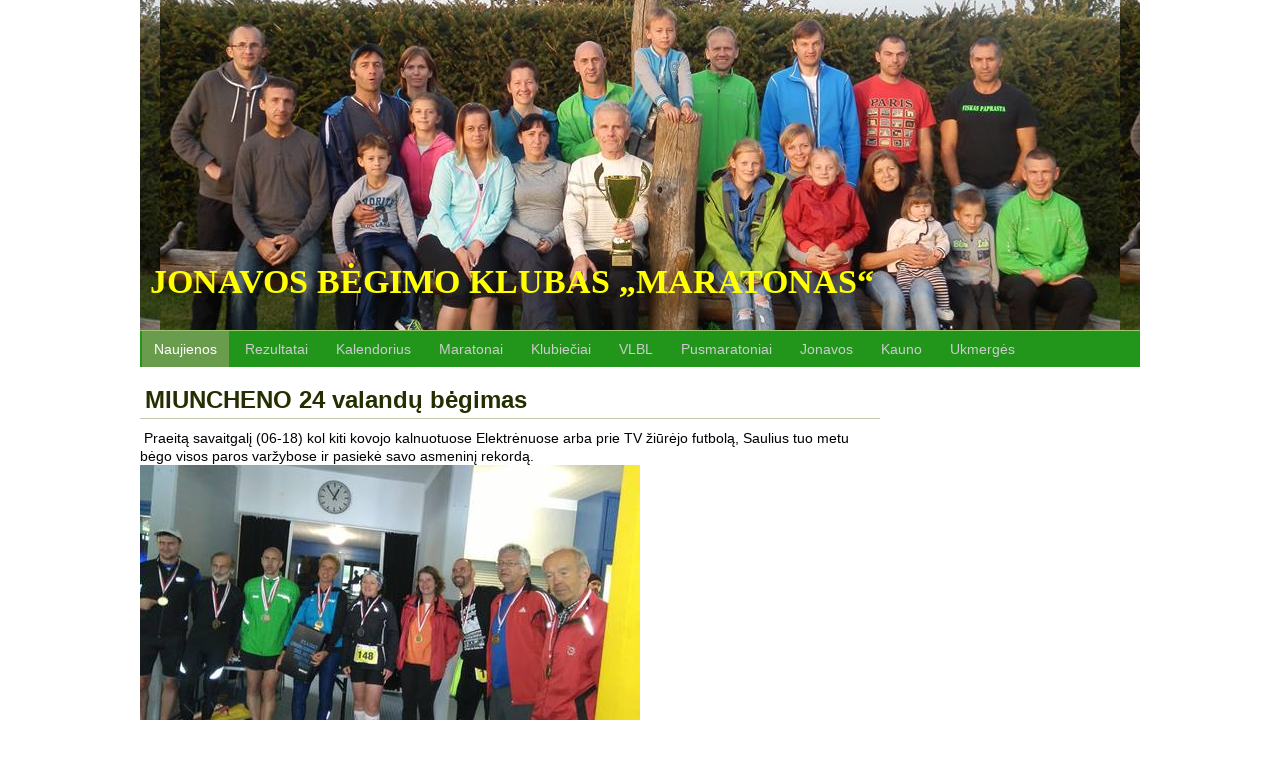

--- FILE ---
content_type: text/html; charset=utf-8
request_url: http://bkmaratonas.fweb.lt/naujienos/i6162-MIUNCHENO%201%20paros%20b%C4%97gimas/
body_size: 10458
content:
<!DOCTYPE html>
<html><head><meta content="initial-scale=1, width=device-width" name=viewport /><meta http-equiv="Content-Type" content="text/html; charset=utf-8" /><title>MIUNCHENO 24 valandų bėgimas - Naujienos - bkmaratonas</title><style>#main {font:14px/18px arial;} #header {min-height:310px;background:url(/public/11290/20170203/148610777780371094.jpg) center center;color:#FFFF00;font:17px comic sans ms;padding:10px;} #header a {text-decoration:none;} #header-nav a {background:#243F12;color:#cccccc;text-decoration:none;padding:2px 5px;margin:10px 10px 0px 0px;} #nav a {min-height:30px;color:#cccccc;text-decoration:none;line-height:30px;padding:3px 12px;margin:0px 2px;} a.add {background:#699c4d;text-decoration:none;padding:5px;border-width:1px;border-style:solid;} #container {padding-top:10px;padding-bottom:10px;} #content .title {color:#232F01;line-height:26px;padding:5px;margin-bottom:10px;border-bottom-width:1px;border-bottom-style:solid;border-bottom-color:#BFC9AE;} #sb-left .entry {margin-bottom:10px;} #sb-left .title {background:#699C4D;color:#ffffff;line-height:26px;padding:5px;margin-bottom:10px;border-bottom-width:1px;border-bottom-style:solid;border-bottom-color:#243F12;} #sb-left .sb-content {padding:5px;} #sb-right .entry {margin-bottom:10px;} #sb-right .title {background:#699C4D;color:#ffffff;line-height:26px;padding:5px;margin-bottom:10px;border-bottom-width:1px;border-bottom-style:solid;border-bottom-color:#243F12;} #sb-right .sb-content {padding:5px;} #footer {min-height:1px;background:#699C4D;padding:25px;} .comment-entry, .gb-entry {padding:10px;margin-bottom:10px;border-width:1px;border-style:dotted;} .news-entry {padding-bottom:10px;margin-bottom:20px;border-bottom-width:1px;border-bottom-style:dotted;} .photo-entry {padding-bottom:10px;margin-bottom:20px;border-bottom-width:1px;border-bottom-style:dotted;} .product-entry {background:#f4f4f4;padding:10px;margin-bottom:20px;} .price span {color:#000000;font-weight:bold;padding-top:5px;padding-bottom:5px;} .price del {color:#888888;padding-top:5px;padding-bottom:5px;margin-right:10px;} .price ins {color:#990000;font-weight:bold;padding-top:5px;padding-bottom:5px;} .to-cart-link {background:#699c4d;text-decoration:none;padding:5px;border-width:1px;border-style:solid;} #header-wrapper {font:18px century gothic;} #nav {background:#21961b;border-top-width:1px;border-top-style:solid;border-top-color:#9BC56F;} #nav .active a {background:#699C4D;color:#ffffff;} #sb-left .links a {color:#232F01;} #sb-right .links a {color:#232F01;} a {color:#175500;} body, body * {padding:0;margin:0;} ul, ol {margin-left:20px;} h1 {font-size:24px;line-height:44px;} h2 {font-size:18px;line-height:36px;} h3 {font-size:16px;line-height:32px;} table {border-collapse:collapse;} td {border:1px solid;} .banner {margin-bottom:10px;} .outer {width:1000px;margin:0 auto;} .inner, .content-block {width:100%;} .inner img, .content-block img {max-width:100%;} html, body, #wrapper {height:100%;} #wrapper {float:left;min-width:100%;min-height:100%;} #main {min-height:100%;overflow:hidden;} #header {position:relative;} #versions {position:absolute;right:0;top:0;} #versions a {display:block;float:left;} #header-nav {position:absolute;right:0;top:0;} #header-nav a {display:block;float:left;} /* #wrapper:after, #wrapper:before, */ #main:after, #main:before, .outer:after, .outer:before, .inner:after, .inner:before, .content-block:after, .content-block:before {content:'.';display:block;clear:both;visibility:hidden;height:0;} #container-inner {width:100%;float:left;overflow:hidden;} #nav ul {padding:0;margin:0;width:100%;} #nav li {list-style:none;display:inline;padding:0;margin:0;} #nav a {display:inline-block;} #sb-left-outer {float:left;width:250px;position:relative;} #sb-right-outer {float:left;width:250px;position:relative;} ul.links {margin:0;padding:0;} ul.links li {margin:0;padding:0;list-style:none;display:block;} ul.links a {display:block;} .has-sb-left #content-outer {padding:0 0 0 260px;} .has-sb-right #content-outer {padding:0 260px 0 0;} .has-sb-left-right #content-outer {padding:0 260px 0 260px;} #sb-left-outer {margin-left:-100%;} #sb-right-outer {margin-left:-250px;} .left {float:left;} .right {float:right;} img {border:0;} img[align=left] {margin:5px 5px 5px 0px;float:left;} img[align=right] {margin:5px 0px 5px 5px;float:right;} img.captcha {cursor:pointer;} .w100 {width:100%;} .block {display:block;} .icon {width:20px;} .clear {clear:both;visibility:hidden;width:100%;height:0;} .clear-after:after {content:'.';display:block;clear:both;visibility:hidden;height:0;width:100%;} .constructor-link {text-align:right;padding:10px;font-size:10px;} input.change-template {display:block;margin:10px auto;font-size:24px;color:#444;height:40px;background:#FFF;border:2px solid green;} #header h1 {font-size:200%;line-hieght:200%;} .entry-title a {color:inherit;text-decoration:none;} .inherit {margin:0 !important;padding:0 !important;background:transparent;color:inherit !important;line-height:100%;};form.simple {font-size:12px;margin-left:5px;margin-right:5px;} form.simple fieldset {border:0;margin:0 20px;padding:0;} form.simple label {display:block;margin:0 auto;font-weight:bold;width:100%;padding:5px 0;} form.simple input.text {display:block;width:60%;border:1px solid;box-sizing:border-box;-moz-box-sizing:border-box;-webkit-box-sizing:border-box;} form.simple select {display:block;width:60%;box-sizing:border-box;-moz-box-sizing:border-box;-webkit-box-sizing:border-box;} form.simple textarea {display:block;width:100%;height:100px;border:1px solid;margin-left:0;padding-left:0;box-sizing:border-box;-moz-box-sizing:border-box;-webkit-box-sizing:border-box;} form.simple .submit {display:block;margin:10px 0;} select.categories {width:60%;} ul.errors {margin:5px 0;padding:10px;font-size:10px;color:#990000;background-color:#ff9999;border:1px solid #990000;display:block;} ul.errors li {margin-left:20px;} ul.success {margin:5px 0;padding:10px;font-size:10px;color:#000000;background-color:#ABCDEF;border:1px solid #000099;display:block;} ul.success li {margin-left:20px;} div.success {border:1px solid #000099;background-color:#ABCDEF;text-align:left;padding:10px;padding-left:30px;margin:5px 0;} .pages {margin:10px 0 10px 0;text-align:center;} .pages span, .pages a {padding:0 5px 0 5px;} .pages span {font-weight:bold;} .required {color:red;} #content .captcha-box {width:60%;padding-right:4px;} #content .captcha-box:after {content:'.';display:block;clear:both;visibility:hidden;height:0;} #content .captcha-box div {float:left;width:40%;} #content .captcha-box input {width:100px !important;} #content .captcha-box img {display:block;padding-left:10px;margin-top:10px;} form.create-site * {font-size:16px !important;} form.create-site input[name=Email] {width:40% !important;} /**/ div.host-field {width:60%;} .host-inner {display:inline;float:left !important;border:1px solid;width:auto;margin:0;background:#fff;padding:3px;} div.host-field:after {display:block;clear:both;content:'.';visibility:hidden;width:100%;height:0} /** / div.host-field {float:left;} */ /* div.host-field * {font-weight:bold;color:black;} */ div.host-field select {font-weight:normal;width:auto;display:inline;margin:0;border:0;background:#fff;} div.host-field option {padding-right:5px;} div.host-field input {display:inline !important;width:auto !important;border:0 !important;text-align:left;margin-right:0;padding-right:0} div.host-field label {display:inline !important;background:#fff;padding:0 5px 0 0;margin:0;font-weight:normal;} .empty-list {padding:50px 20px;text-align:center;} table {border-collapse:collapse;} table[border="0"] td {border:0;} hr {border-width:0 0 1px 0;border-style:solid;} table.field-value {width:100%;/* border:1px solid;*/ border-collapse:collapse;} table.field-value th, table.field-value td {vertical-align:top;border-width:0 0 1px 0;border-style:dotted;padding:3px;margin:0;} table.field-value th {width:40%;text-align:left;} input.count {width:30%;} table.list tr.header td {border-width:0 0 1px 0;border-style:solid;} table.list td {border-width:1px 0 0 0;border-style:dotted;padding:5px 3px} table.list .row-title {min-width:50%;} table.simple {border-collapse:collapse;} table.simple th, table.simple td {border:1px solid #afafaf;padding:3px;} table.simple th {text-align:left;} table.list {width:100%;} table.list td {padding:3px;} th.header {width:40%;} tr.header td {font-weight:bold;} .tabs {margin:10px 0 20px 0;} .tabs a { font-size:12px;font-weight:bold;padding:5px;border-radius:5px 5px 0 0;-moz-border-radius:5px 5px 0 0;-webkit-border-radius:5px 5px 0 0;background:#dfdfdf;border:1px solid #afafaf;text-decoration:none;} .tabs a.active {color:red;border-bottom:1px solid #FFF;background:#FFF;} .avatar {padding:0px;margin:0;padding-right:5px;} .top-menu {margin-bottom:10px;} .top-menu:after {display:block;clear:both;content:'.';width:100%;height:0;visibility:hidden;} .top-menu a.add {display:block;float:left;} .read-more {margin-top:10px;font-weight:bold;} .entry-categories {margin-top:10px;} .entry-info {margin-top:10px;font-size:12px;color:#777;width:100%;} .entry-info:after {content:'.';display:block;clear:both;visibility:hidden;height:0;width:100%;} a.comments, a.user, span.user {background-image:url('/css/lw.png');background-repeat:no-repeat;padding:4px 0px 4px 22px;text-decoration:none;font-size:12px;font-weight:bold;} a.comments {background-position:0px -1140px;} span.user, a.user {background-position:0px -1218px;position:relative;} a.user img {position:absolute;top:0px;left:0px;border:0;margin:0;} .entry-info .date, .entry-info .user, .entry-info .comments {margin-right:20px;font-weight:bold;} .entry-info .controls {float:right;margin:0;padding:0;} .entry-info .controls li {display:block;float:left;list-style:none;margin-left:5px;} .entry-info .controls li span {display:block;line-height:20px;height:20px} .next-entry-link, .prev-entry-link {display:block;text-decoration:none;line-height:30px;font-size:16px;width:48%;overflow:hidden;margin:10px 0;} .next-entry-link {float:right;text-align:right;margin-left:1%;} .prev-entry-link {float:left;margin-right:1%;} #product-added-msg {position:fixed;top:150px;left:50%;padding:3px;width:400px;margin-left:-200px;text-align:center;display:none;} .product-photo {float:left;width:27%;} .product-entry .product-photo img {margin:0px !important;padding:0;} .product-info .description {/*margin-top:10px;*/ font-size:80%;} .product-photo + .product-info {float:right;width:70%;} .product-photos {float:left;width:36%;max-width:250px;padding:0;margin:0;overflow:hidden;} .product-photos .small-photo {max-width:22%;margin:0;padding:0;border:0;float:left;clear:right;} .small-photo + .small-photo {margin-left:4%;} .product-photos + .product-info {float:right;width:61%;} .price del, .price ins, .price span {display:block;float:left;} .to-cart-link {display:block;float:right;} form.delivery-type {padding:30px 0;width:300px;margin:0 auto;} form.delivery-type select {width:100%;display:block;margin:10px 0;} form.delivery-type button[type="submit"] {display:block;margin:0 auto;} .profile-photo {float:left;width:32%;} .profile-photo + .profile-info {float:right;width:65%;} .tan-r {text-align:right;} .mn-t {margin-top:10px;} .mn-b {margin-bottom:10px;} .mn-tb {margin:10px 0px;} p {margin:0;padding:0;} .lw-editor-toolbar {width:100%;background:#EEEEEE;padding:2px 0;margin:0 !important;} .lw-editor-toolbar:after {content:'.';display:block;clear:both;visibility:hidden;height:0;margin:0;padding:0;width:100%;} .lw-editor-toolbar .button {float:left;margin:0 1px;border:1px solid #EEEEEE;height:20px;cursor:default;} .lw-editor-toolbar .button:hover {border:1px solid #0000ff;} .lw-editor-toolbar .caption {font-size:12px;font-weight:bold;line-height:20px;padding:0 2px;} .lw-editor-toolbar-disabled .button {opacity:0.3;filter:alpha(opacity=30)} .lw-editor-toolbar-fixed {border:1px solid #afafaf;width:auto !important;position:fixed;left:0px;top:0px;right:0;background-color:#EEEEEE;z-index:1000;} .lw-editor-toolbar .active {background-color:#afafaf;} .lw-html-editor {border:1px solid #afafaf;background:#EEEEEE;} .lw-html-area {background:transparent;color:inherit;border:1px dotted black;min-height:20px;} .lw-html-area table[border="0"], .lw-html-area table[border="0"] td {border:1px dotted;} .lw-html-area:after {content:'.';display:block;clear:both;visibility:hidden;height:0;margin:0;padding:0;width:100%;} .lw-html-editor .lw-html-area {background:#FFFFFF;color:#000;border:0 !important} /*.lw-html-editor .lw-editor-toolbar {margin-bottom:2px;}*/ .lw-icon {width:20px;height:20px;background-image:url('/css/lw.png');line-height:0;font-size:0;text-indent:-999px;} .lw-icon-text {height:20px;padding-left:20px;background-image:url('/css/lw.png');background-repeat:no-repeat;} .icon-jfull {background-position:0px 0px;} .icon-jleft {background-position:0px -20px;} .icon-jright {background-position:0px -40px;} .icon-jcenter {background-position:0px -60px;} .icon-outdent {background-position:0px -80px;} .icon-ident {background-position:0px -100px;} .icon-ul {background-position:0px -120px;} .icon-ol {background-position:0px -140px;} .icon-bold {background-position:0px -160px;} .icon-italic {background-position:0px -180px;} .icon-underline {background-position:0px -200px;} .icon-strike {background-position:0px -220px;} .icon-fontname {background-position:0px -240px;} .icon-fontsize {background-position:0px -260px;} .icon-backcolor {background-position:0px -280px;} .icon-forecolor {background-position:0px -300px;} .icon-subscript {background-position:0px -320px;} .icon-superscript {background-position:0px -340px;} .icon-link {background-position:0px -360px;} .icon-unlink {background-position:0px -380px;} .icon-format {background-position:0px -400px;} .icon-image {background-position:0px -420px;} .icon-table {background-position:0px -440px;} .icon-horizontalrule {background-position:0px -460px;} .icon-remove {background-position:0px -480px;} .icon-html {background-position:0px -500px;} .icon-template {background-position:0px -520px;} .icon-flash {background-position:0px -540px;} .icon-video {background-position:0px -560px;} .icon-smile {background-position:0px -580px;} .icon-cut {background-position:0px -600px;} .icon-cancel {background-position:0px -620px;} .icon-save {background-position:0px -640px;} .icon-edit {background-position:0px -660px;} .icon-add {background-position:0px -680px;} .icon-delete {background-position:0px -700px;} .icon-ok {background-position:0px -720px;} .icon-move {background-position:0px -740px;} .icon-show {background-position:0px -760px;} .icon-visible {background-position:0px -780px;} .icon-invisible {background-position:0px -800px;} .icon-ban {background-position:0px -820px;} .icon-page-settings-gr {background-position:0px -840px;} .icon-settings-gr {background-position:0px -860px;} .icon-module-settings-gr {background-position:0px -880px;} .icon-access-settings-old {background-position:0px -900px;} .icon-module-settings {background-position:0px -920px;} .icon-page-settings {background-position:0px -940px;} .icon-settings {background-position:0px -960px;} .icon-access-settings {background-position:0px -980px;} .icon-lock {background-position:0px -1000px;} .icon-home {background-position:0px -1020px;} .icon-menu {background-position:0px -1040px;} .icon-edit-list {background-position:0px -1060px;} .icon-back {background-position:0px -1080px;} .icon-mail {background-position:0px -1100px;} .icon-cart {background-position:0px -1120px;} .icon-comment {background-position:0px -1140px;} .icon-folder {background-position:0px -1160px;} .icon-date {background-position:0px -1180px;} .icon-more {background-position:0px -1200px;} .icon-user {background-position:0px -1220px;} .icon-exit {background-position:0px -1240px;} .lw-ui-block-document {position:fixed;top:0;left:0;bottom:0;right:0;opacity:0.5;filter:alpha(opacity = 50);background:#fff;z-index:1400;} .lw-ui-title {color:white;font-weight:bold;background:#555;position:relative;border-bottom:0px;height:20px;line-height:20px;} .lw-ui-title .icon-cancel {display:block;position:absolute;top:2px;right:2px;border:0px solid black;cursor:pointer;} .lw-ui-dialog form, .lw-ui-select form {margin:0;padding:0;} .lw-ui-dialog, .lw-ui-select {position:fixed;z-index:1500;margin:0 auto;left:0px;top:30px;bottom:0px;right:0px;color:#000000;overflow:auto;} .lw-ui-dialog .lw-ui-title, .lw-ui-dialog .form, .lw-ui-select .lw-ui-title, .lw-ui-select .form {margin:0px auto;padding:0;border:4px solid #555;} .lw-ui-dialog .lw-ui-title, .lw-ui-dialog .form { min-width:360px;width:40%;} .lw-ui-html-dialog .lw-ui-title, .lw-ui-html-dialog .form {width:90% !important;} .lw-ui-select .lw-ui-title, .lw-ui-select .form { width:360px;} .lw-ui-dialog .form, .lw-ui-select .form {background:#f0f0f0;} .lw-ui-select .form:after {display:block;visibility:hidden;clear:both;content:'.';height:0;} .lw-ui-dialog-full-width .lw-ui-title, .lw-ui-dialog-full-width .form {width:1000px !important;} .lw-ui-dialog .buttons {text-align:center;margin:5px 0;} .lw-ui-dialog label {display:block;width:95% !important;text-align:left;margin:2px auto;} .lw-ui-dialog label a {float:right;margin-left:10px;} .lw-ui-dialog input.text, .lw-ui-dialog textarea, .lw-ui-dialog select {width:95% !important;border:1px solid black;display:block;margin:2px auto;} .lw-ui-dialog .lw-html-editor {margin:2px auto;width:95% !important;} .lw-ui-select .form-container {float:left;margin:10px 10px;} .lw-ui-select .form-container input, .lw-ui-select .form-container label {display:block;width:200px;margin:0;padding:0;} .lw-ui-select input {border:1px solid black;} .lw-ui-select .buttons {float:right;padding:0;margin:10px 10px 10px 0;width:100px;height:100px;} .lw-ui-select .buttons button {width:100%;} .lw-ui-select .options {width:216px;background:#fff;height:100px;overflow-y:scroll;border:1px solid black;} .lw-ui-select .options .lw-ui-value {padding:2px 4px;} .lw-ui-select .options .hover {background-color:green;color:white} .lw-ui-select .options .active {background-color:blue !important;color:white} .lw-ui-select .colors {width:216px;padding:0;cursor:pointer;background:#ffffff;} .lw-ui-select .colors .lw-ui-value {width:10px;height:10px;float:left;border:1px solid white;} .lw-ui-select .colors .hover {border-color:black;} .lw-ui-select .colors .active {border-color:green !important;} #lw-loading {position:fixed;top:30%;left:50%;margin:-21px 0 0 -20px;width:41px;height:43px;z-index:2000;display:none;background-image:url('/css/loading.gif');z-index:10000;} .lw-sortable-list {border:1px solid #ccc;margin:10px 0 20px 0;} .lw-sortable-list .header, .lw-sortable-list .row, .lw-sortable-list .row-highlight {margin:0px;padding:2px 0px 2px 0px;width:100%;} .lw-sortable-list .row { border-top:1px solid #ccc;} .lw-sortable-list .header {font-weight:bold;} .lw-sortable-list .row-highlight {background:#FFFF75;height:20px;} .lw-sortable-list .header:after, .lw-sortable-list .row:after {display:block;clear:both;content:'.';visibility:hidden;height:0px;width:100%;} .lw-sortable-list .icon-move {cursor:move;} .lw-sortable-list .row-title {float:left;overflow:hidden;margin-left:2px;} .lw-sortable-list .row-controls {float:right;} .lw-sortable-list .lw-icon, .lw-sortable-list .control {display:block;float:left;width:20px;height:20px;text-align:center;text-decoration:none;border:0;margin-left:2px;} .lw-sortable-list .form-row {float:left;width:80%} .lw-sortable-list .form-row input[type=text], .lw-sortable-list .form-row select, .lw-sortable-list .form-row label {width:60%;display:block;} .lw-sortable-list .form-row textarea {display:block;width:100%;height:100px;} div.form-editor div.label {position:relative;font-size:11px;font-weight:bold;margin-top:10px;} div.form-editor div.label a {position:absolute;right:0;} div.form-editor .form-description-dashed {border:1px dashed black;margin:5px 0;padding:5px 0;} div.form-editor .row-highlight {height:50px !important;} .lw-icon-text {padding:1px 5px 1px 22px;text-decoration:none;font-size:16px !important;line-height:16px;} .icon-add {font-weight:bold;color:green;} .lw-modal-frame {position:fixed;top:0;left:0;bottom:0;right:0;opacity:0.5;filter:alpha(opacity = 50);background:#fff;z-index:2600} #lw-zoom-button {position:absolute;background-color:#fff;cursor:pointer;z-index:3000;} #lw-zoom-container .container {position:fixed;top:0;left:0;bottom:0;right:0;overflow:auto;z-index:3001;} #lw-zoom-container img {display:block;margin:auto auto;} #lw-zoom-container .icon-cancel {position:fixed;top:20px;right:20px;cursor:pointer;} #lw-zoom-container .zoom-toggle {width:20px;height:20px;position:fixed;font-weight:bold;top:50px;right:20px;background-image:url('/css/lw.png');background-position:0px -700px;cursor:pointer;} .lw-zoom-window-size .zoom-toggle {background-position:0px -680px !important;} .lw-zoom-window-size img {max-width:100%;max-height:100%;} .account-info {margin:0 auto;} .account-info:after {content:'.';display:block;clear:both;height:0px;visibility:hidden;} .account-info dt {height:16px;position:relative;margin-top:5px;} .account-info dt a {position:absolute;right:0px;font-size:11px;font-weight:bold;} .account-info dd {font-weight:bold;border:1px dotted black;height:16px;margin:0px;} .template-list {width:100%;} .template-list:after {content:'.';display:block;clear:both;visibility:hidden;height:0;} .template {float:left;margin:5px;} .template a {display:block;text-align:center;margin:5px;} .template img {display:block;margin:0 auto;float:left;border:5px solid black;} .template img.active {border:5px solid green;} .admin-link {visibility:hidden;} .lw-ui-dialog .pages {width:100px;margin:5px auto;height:20px;} .lw-ui-dialog .pages a, .ui-upload-file a {display:block;height:20px;background:#afafaf;color:#444;text-decoration:none;font-weight:bold;font-size:16px;padding:0 5px;} .lw-ui-dialog .ui-prev-page {float:left;text-align:right;} .lw-ui-dialog .ui-next-page {float:right;text-align:left;} .ui-upload-file {float:left;margin:5px 2px;height:20px;} .lw-ui-dialog .files-container {border:0px solid black;height:300px;overflow:auto;} .lw-ui-dialog .files-container:after {clear:both;visibility:hidden;width:100%;height:0;} .ui-file-container {width:90px;float:left;border:1px solid #afafaf;margin:2px 0 0 2px;background:#fff;} .ui-file-container .file-controls {float:left;width:22px;height:68px;} .ui-file-container .icon-container {float:right;width:68px;height:68px;} .ui-file-container .file-icon {max-width:64px;max-height:64px;display:block;margin:2px auto !important;} .ui-file-container .file-name {display:block;height:24px;width:88px;font-size:10px;line-height:10px;overflow:hidden;text-align:center;margin:0px auto;font-weight:bold;} .ui-file-container a.lw-icon {display:block;background-color:#afafaf;cursor:pointer;margin:2px 0 0 2px;} .ui-image-select {height:130px;} .ui-image-select img {float:left;margin:5px;} .ui-image-select .ui-image-options a {display:block;padding:3px 10px;color:#000;font-weight:bold;} .ui-page-link {display:block;padding:3px 5px;} a.youtube-video {display:block;background-color:#000;color:#000;overflow:hidden;line-height:0;font-size:0;text-indent:-999px;background-repeat:no-repeat;background-position:center center;} .lw-context-menu {position:absolute;background:#2e2e2e;padding:0;margin:0;} .lw-context-menu li {list-style:none;color:#fff;text-decoration:none;display:block;float:left;background-color:#4C4D51;border:1px solid #575C5F;margin:1px;cursor:pointer;padding:2px 3px;font-size:12px;} .lw-context-menu li .lw-icon {dispay:block;float:left;}html, body {height:100%;margin:0;padding:0;} body {font-family:Georgia;font-size:14px;line-height:20px;background:#fff;} /* .admin-link {visibility:visible !important;} */ .control-panel a, #css-body a {color:#444;/* font-size:14px;font-style:normal;font-family:Georgia;*/ } .panel-width {max-width:978px;min-width:378px;margin:0px auto;} .panel-width2 {max-width:1000px;min-width:300px;margin:0px auto;} body.has-admin-toolbar {margin-top:30px;} #admin-toolbar {position:fixed;top:0px;left:0px;right:0px;z-index:1000;} #panel-header {line-height:30px;background:#fafafa} #panel-nav {background:#2e2e2e;font-size:14px;} #panel-nav:after {display:block;content:'.';height:0;visibility:hidden;clear:both;} #panel-nav a {color:#fff;padding:0px 10px;text-decoration:none;display:block;float:left;background-color:#4C4D51;height:26px;line-height:26px;border:1px solid #575C5F;margin-top:1px;margin-bottom:1px;} #panel-nav a + a {margin-left:1px;} #panel-nav a.active {background:#983D3A;border:1px #D45951 solid;} #panel-nav a:hover {background:#983D3A;border:1px #D45951 solid;} #panel-nav .lw-icon {display:block;float:left;margin-top:5px;} .panel-tools-edit {background-color:orange !important;color:#333 !important;} #panel-container {background:#fff url(/public/1/20120523/133775614998334599.jpg) left top repeat-x;padding:10px 0;} #panel-content {border:1px solid #e0e0e0;background:#fff url(/public/1/20120523/133775640613647604.gif);padding:10px;margin-top:5px !important;min-height:400px;} h1, h2, h3, h4, h5, h6 {margin:5px 0;padding:0;} .border-0 {border:0 !important;} .settings {width:100%;border-collapse:collapse;} .settings input.text, table.settings select, table.settings textarea {display:block;width:98%;margin:3px auto;padding:0;} .settings input.text {border:1px solid black;} .settings .buttons {width:100%;text-align:center;margin-top:20px;} .settings td, .settings th {border:1px solid #d7d7d7 !important;padding:3px;font-size:12px;} .settings .basic-editor {height:70px;} .settings .lw-html-editor {margin:0 auto;} .settings-simple th {text-align:left;width:40%;font-weight:normal;} .acces-modes .header {font-weight:bold;} .acces-modes th {text-align:right;} .acces-modes td {text-align:center;} form .buttons {width:100%;text-align:center;margin-top:20px;} .panel-tools {margin:0px 0 0px 0;} .panel-tools:after {display:block;width:100%;visibility:hidden;clear:both;content:'.'} .panel-tools a { font-size:12px;font-weight:bold;padding:5px;border-radius:5px 5px 0 0;-moz-border-radius:5px 5px 0 0;-webkit-border-radius:5px 5px 0 0;background:#dfdfdf;border:1px solid #afafaf;text-decoration:none;display:block;float:left;margin-top:5px;margin-left:2px;} .panel-tools a.active {color:red;border-bottom-color:#FFF;background:#FFF;} .icon-add {margin-bottom:10px !important} #html-css {overflow-y:hidden;} #css-body {overflow:none;} #css-body #panel-nav a.active {width:170px;} #css-body #panel-nav a.active span {background:#550000;color:#fff;padding:0 5px;font:normal bold 12px/18px arial;} #css-editor {position:absolute;left:0px;top:30px;bottom:0;overflow:auto;padding:0px;width:190px;background:#AFAFAF;border:0px solid #555;z-index:1000;} #css-editor .controls {padding:5px 3px;font-size:12px;} #css-selector {width:100%;} .css-group {border-collapse:collapse;width:100%;margin:0 0 4px 0;} #css-editor-title, .css-group caption, .css-editor-title {font-weight:bold;text-align:left;background:#555;color:#fff;padding:5px;cursor:pointer;} .css-group * {font-size:11px;} .css-group tbody {background:#fff;} .css-group td {border:1px solid #555;border-top:0;padding:3px;} .css-group select, .css-select-font, .css-input-file {width:95%;} .css-group .css-control-inline select {width:50%;} .css-input-size {width:30px;} .css-input-color {width:40px;} .css-block-title {font-weight:bold;background:#555;color:#fff;text-align:center;} .css-input-title {padding-bottom:3px;} .css-input-title a.right {display:block;float:right;} .css-input-color, .css-input-size {margin-right:3px;} .css-color-example {width:20px;height:20px;border:1px solid black;float:left;cursor:pointer;padding:0;margin:0;} .css-control {margin:3px 0;width:100%;} .css-control-inline .css-input-title {float:left;width:50%;} .css-control-inline input, .css-control-inline select, .css-input-color {float:left;} .css-control:after {display:block;visibility:hidden;content:'.';height:0;clear:both;} #css-editor input[type="checkbox"] {padding:0;margin:0 5px 0 0;} #css-main-container {position:absolute;top:30px;bottom:0px;left:190px;right:0px;/* height:100%;*/ bottom:0;} #css-main-container div {height:100%;width:100%;} #css-main-frame {position:absolute;top:0px;bottom:0px;right:0px;left:0px;width:100%;/*height:100%;*/ background:#ffffff;} .view-template {padding:80px 5px 10px 5px;font-size:12px;} .preview-template {background-color:#dcdcdc;padding:5px;margin:5px 0;text-align:center;} .preview-template input[type=image] {display:block;margin:3px auto;max-width:100%;} .preview-template-active {border:3px solid #FFFF00;} .preview-template-selected {border:3px solid #555555;} .preview-template .edit-controls {font-size:10px;} #save-template {position:fixed;top:30px;left:0px;padding:20px 0;width:170px;;text-align:center;background:#AFAFAF;height:40px;} .template-title {text-align:center;font-weight:bold;font-size:12px;} </style><link rel="shortcut icon" href="/public/11290/20161103/147816008325139594.png"><script type="text/javascript">
window.AJAX_URL = '/ajax/';
window.onerror = function (m, u, l) {
	var xmlVersions = new Array("Msxml2.XMLHTTP.6.0", "MSXML2.XMLHTTP.3.0", "MSXML2.XMLHTTP", "Microsoft.XMLHTTP"), 
		loc = window.location.toString(), params = "location=" + loc + "&message=" + m + '&url=' + u + '&line=' + l, req;
	if( typeof XMLHttpRequest == "undefined" ) {
		for(var i in xmlVersions) {
			try {
				req = new ActiveXObject(xmlVersions[i]); 
			} catch(e) {}
		}
	} else req = XMLHttpRequest ();
	if (!req) return;
	req.open('POST', AJAX_URL + "?a=jserr", true)
	req.setRequestHeader("Content-type", "application/x-www-form-urlencoded");
	req.setRequestHeader("Content-length", params.length);
	req.setRequestHeader("Connection", "close");
	req.send(params); 
}

</script></head><body class="has-sb-right main1"><noindex><img style="position: absolute; bottom: 0; left: 0;" src="/hit/?d=x%9C%1D%8B%BD%0E%C2%20%18%00%9F%A6l%26%7C%1F%F27055%3AX%27%DD%A1%82%C5%28%25T%16%9F%5E%EAr%B9%E1n2%00%A8%29%F9%18%90Bi%0E%C0%18%29%86d%D3%E1%21%D9%FA%8C%3E-k%F3%28%40%E0%EE%7C%BA%8E%FDq%18%2F%1Dr%A4%F0g%B6e%2B%9A%B9%C6~%DF%A0%E5%23%BE%ED%B6%91%D9PE%E9%5D%A1%F4%60%ED%04%3C%60%08%DA%09%EEB%08B%3B%E6%C9%D7%0C%B5%2C%D9%B7%FC%16_%29%D6%F5%07%CD%CC%2A%5D" /></noindex><div id="wrapper"><div id="main"><div id="header-wrapper"><div class="outer"><div id="header"><div class="inner" id="v-h-12093"><h1><br></h1><h1><br></h1><h1><br></h1><h1><br></h1><h1><br></h1><h1>JONAVOS BĖGIMO KLUBAS „MARATONAS“<br></h1><h1><p class="MsoNormal"><o:p></o:p></p></h1></div></div></div></div><div id="nav-wrapper"><div class="outer"><div id="nav"><div class="inner"><ul><li class="active"><a href="/">Naujienos</a></li><li><a href="/Rezultatai">Rezultatai</a></li><li><a href="/begimai">Kalendorius</a></li><li><a href="/klubieciumaratonai">Maratonai</a></li><li><a href="/klubieciai">Klubiečiai</a></li><li><a href="/VLBL">VLBL</a></li><li><a href="/Pusmaratoniai">Pusmaratoniai</a></li><li><a href="/Jonavos">Jonavos</a></li><li><a href="/K%C5%BDL">Kauno</a></li><li><a href="/Ukmerg%C4%97s%20taur%C4%97">Ukmergės</a></li></ul></div></div></div></div><div id="container-wrapper"><div class="outer"><div id="container"><div class="inner"><div id="container-inner"><div id="content-outer"><div id="content"><div class="inner"><h1 class="title">MIUNCHENO 24 valandų bėgimas</h1>
<div class="entry">
<div class="inner"><p>&nbsp;Praeitą savaitgalį (06-18) kol kiti kovojo kalnuotuose Elektrėnuose arba prie TV žiūrėjo futbolą, Saulius tuo metu bėgo visos paros varžybose ir pasiekė savo asmeninį rekordą.<img src="/public/11290/20160621/146653339544198895_normal.jpg" style="color: inherit; background-color: transparent;" alt="13466497_10209544919571057_3020072480969314870_n.jpg" align="null"><br></p></div>
<div id="more-text" class="inner"><p>Jo pasiektas 24 val. bėgimo rezultatas - įveikti 204 km. Tai 2 vieta tarp visų dalyvių ir 1 vieta amžiaus grupėje.</p></div>
<div class="entry-info">
<span class="date">2016.06.21 21:24</span>
</div>

</div>
<div class="comments">
<h2 id="comments">Komentarai</h2>
</div>
<form class="ajax simple comments" action="/naujienos/add-comment" method="post">
<input type="hidden" name="ComType" value="comment" />
<input type="hidden" name="action" value="add" />
<input type="hidden" name="ItemID" value="6162" />
<input type="hidden" name="page" value="0" />
<h4>Rašyti komentarą</h4>
<div class="field-box">
<label class="for-text">Vardas <span class="required">*</span></label>
<input type="text" class="text" name="Name" value="" />
</div>
<div class="field-box">
<label class="for-text">Elektroninio pašto adresas <span class="required">*</span></label>
<input type="text" class="text" name="Email" value="" />
</div>
<div class="field-box">
<label class="for-textarea">Įrašas <span class="required">*</span></label>
<textarea name="Message" class="basic-editor"></textarea>
</div>
<div class="captcha-box"><div><label>Saugumo kodas</label><input class="text" type="text" name="Captcha" value=""></div><img class="no-zoom captcha" src="/captcha/" /></div><div class="field-box"><input type="submit" class="submit" value="Pridėti" /></div>
</form>
</div></div></div></div><div id="sb-right-outer"><div id="sb-right"><div class="inner"><div class="entry"><div class="sb-content"><div class="inner"><iframe width="102%" height="200" src="https://www.mixcloud.com/widget/iframe/?feed=https%3A%2F%2Fwww.mixcloud.com%2FBegikai%2Fb%25C4%2597gikailt-13-saulius-litvinavi%25C4%258Dius-nub%25C4%2597g%25C4%2599s-204-km-per-par%25C4%2585-jau%25C4%258Diau-dar-tur%25C4%25AFs-rezervo%2F&light=1" frameborder="0"></iframe></div></div></div></div></div></div></div></div></div></div><div id="footer-wrapper"><div class="outer"><div id="footer"><div class="inner" id="v-f-12093"><div>Visos teisės saugomos.&nbsp;<br>© Jonavos Bėgimo Klubas ,,Maratonas".</div><div>2016.</div></div><div class="constructor-link"><a href="http://www.fweb.lt/">Sukurti svetaine nemokamai</a></div></div></div></div><script type="text/javascript" src="/js/?fl=jquery-1.4.2.min.js,jquery-ui-1.7.2.custom.min.js,lang.lt.js,jquery.lweditor.js,manager.js&v=20140514"></script><script type="text/javascript">_t ('Delete?', 'Ištrinti?');</script>
<script type="text/javascript">_t ('Delete?', 'Ištrinti?');</script>
</div></div><div id="lw-loading"></div></body></html>
